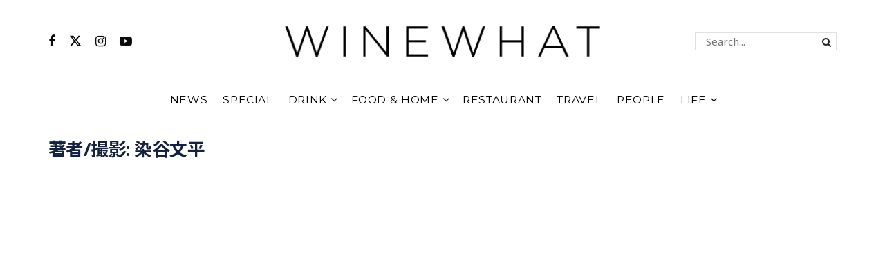

--- FILE ---
content_type: text/html; charset=UTF-8
request_url: https://wine-what.jp/copyright/bunpeisomeya-photographer/
body_size: 17011
content:
<!doctype html>
<!--[if lt IE 7]> <html class="no-js lt-ie9 lt-ie8 lt-ie7" dir="ltr" lang="ja" prefix="og: https://ogp.me/ns#"> <![endif]-->
<!--[if IE 7]>    <html class="no-js lt-ie9 lt-ie8" dir="ltr" lang="ja" prefix="og: https://ogp.me/ns#"> <![endif]-->
<!--[if IE 8]>    <html class="no-js lt-ie9" dir="ltr" lang="ja" prefix="og: https://ogp.me/ns#"> <![endif]-->
<!--[if IE 9]>    <html class="no-js lt-ie10" dir="ltr" lang="ja" prefix="og: https://ogp.me/ns#"> <![endif]-->
<!--[if gt IE 8]><!--> <html class="no-js" dir="ltr" lang="ja" prefix="og: https://ogp.me/ns#"> <!--<![endif]-->
<head>
    <meta http-equiv="Content-Type" content="text/html; charset=UTF-8" />
    <meta name='viewport' content='width=device-width, initial-scale=1, user-scalable=yes' />
    <link rel="profile" href="http://gmpg.org/xfn/11" />
    <link rel="pingback" href="https://wine-what.jp/xmlrpc.php" />
    <title>染谷文平 - WINE WHAT｜ワイン ワット</title>

		<!-- All in One SEO 4.9.2 - aioseo.com -->
	<meta name="robots" content="max-image-preview:large" />
	<link rel="canonical" href="https://wine-what.jp/copyright/bunpeisomeya-photographer/" />
	<meta name="generator" content="All in One SEO (AIOSEO) 4.9.2" />
		<script type="application/ld+json" class="aioseo-schema">
			{"@context":"https:\/\/schema.org","@graph":[{"@type":"BreadcrumbList","@id":"https:\/\/wine-what.jp\/copyright\/bunpeisomeya-photographer\/#breadcrumblist","itemListElement":[{"@type":"ListItem","@id":"https:\/\/wine-what.jp#listItem","position":1,"name":"Home","item":"https:\/\/wine-what.jp","nextItem":{"@type":"ListItem","@id":"https:\/\/wine-what.jp\/copyright\/photographer\/#listItem","name":"\u64ae\u5f71"}},{"@type":"ListItem","@id":"https:\/\/wine-what.jp\/copyright\/photographer\/#listItem","position":2,"name":"\u64ae\u5f71","item":"https:\/\/wine-what.jp\/copyright\/photographer\/","nextItem":{"@type":"ListItem","@id":"https:\/\/wine-what.jp\/copyright\/bunpeisomeya-photographer\/#listItem","name":"\u67d3\u8c37\u6587\u5e73"},"previousItem":{"@type":"ListItem","@id":"https:\/\/wine-what.jp#listItem","name":"Home"}},{"@type":"ListItem","@id":"https:\/\/wine-what.jp\/copyright\/bunpeisomeya-photographer\/#listItem","position":3,"name":"\u67d3\u8c37\u6587\u5e73","previousItem":{"@type":"ListItem","@id":"https:\/\/wine-what.jp\/copyright\/photographer\/#listItem","name":"\u64ae\u5f71"}}]},{"@type":"CollectionPage","@id":"https:\/\/wine-what.jp\/copyright\/bunpeisomeya-photographer\/#collectionpage","url":"https:\/\/wine-what.jp\/copyright\/bunpeisomeya-photographer\/","name":"\u67d3\u8c37\u6587\u5e73 - WINE WHAT\uff5c\u30ef\u30a4\u30f3 \u30ef\u30c3\u30c8","inLanguage":"ja","isPartOf":{"@id":"https:\/\/wine-what.jp\/#website"},"breadcrumb":{"@id":"https:\/\/wine-what.jp\/copyright\/bunpeisomeya-photographer\/#breadcrumblist"}},{"@type":"Organization","@id":"https:\/\/wine-what.jp\/#organization","name":"WINE WHAT\uff5c\u30ef\u30a4\u30f3 \u30ef\u30c3\u30c8","description":"WINE WHAT\uff08\u30ef\u30a4\u30f3 \u30ef\u30c3\u30c8\uff09\u306f\u30d5\u30a1\u30c3\u30b7\u30e7\u30f3\u3092\u697d\u3057\u3080\u3088\u3046\u306b\u30ef\u30a4\u30f3\u3092\u98f2\u3080\u30e9\u30a4\u30d5\u30b9\u30bf\u30a4\u30eb\u30e1\u30c7\u30a3\u30a2\u3067\u3059\u3002","url":"https:\/\/wine-what.jp\/"},{"@type":"WebSite","@id":"https:\/\/wine-what.jp\/#website","url":"https:\/\/wine-what.jp\/","name":"WINE WHAT\uff5c\u30ef\u30a4\u30f3 \u30ef\u30c3\u30c8","description":"WINE WHAT\uff08\u30ef\u30a4\u30f3 \u30ef\u30c3\u30c8\uff09\u306f\u30d5\u30a1\u30c3\u30b7\u30e7\u30f3\u3092\u697d\u3057\u3080\u3088\u3046\u306b\u30ef\u30a4\u30f3\u3092\u98f2\u3080\u30e9\u30a4\u30d5\u30b9\u30bf\u30a4\u30eb\u30e1\u30c7\u30a3\u30a2\u3067\u3059\u3002","inLanguage":"ja","publisher":{"@id":"https:\/\/wine-what.jp\/#organization"}}]}
		</script>
		<!-- All in One SEO -->

<meta property="og:type" content="website">
<meta property="og:title" content="ルーシヨン・ワインの基礎">
<meta property="og:site_name" content="WINE WHAT｜ワイン ワット">
<meta property="og:description" content="ルーシヨン・ワインはラングドックのサブリ">
<meta property="og:url" content="https://wine-what.jp/copyright/bunpeisomeya-photographer">
<meta property="og:image" content="https://wine-what.jp/wp-content/uploads/2017/07/19842-eyecatch.jpg">
<meta property="og:image:height" content="580">
<meta property="og:image:width" content="900">
<meta name="twitter:card" content="summary">
<meta name="twitter:url" content="https://wine-what.jp/copyright/bunpeisomeya-photographer">
<meta name="twitter:title" content="ルーシヨン・ワインの基礎">
<meta name="twitter:description" content="ルーシヨン・ワインはラングドックのサブリ">
<meta name="twitter:image" content="https://wine-what.jp/wp-content/uploads/2017/07/19842-eyecatch.jpg">
<meta name="twitter:image:width" content="900">
<meta name="twitter:image:height" content="580">
<meta name="twitter:site" content="https://twitter.com/WINEWHAT">
			<script type="text/javascript">
			  var jnews_ajax_url = '/?ajax-request=jnews'
			</script>
			<script type="text/javascript">;window.jnews=window.jnews||{},window.jnews.library=window.jnews.library||{},window.jnews.library=function(){"use strict";var e=this;e.win=window,e.doc=document,e.noop=function(){},e.globalBody=e.doc.getElementsByTagName("body")[0],e.globalBody=e.globalBody?e.globalBody:e.doc,e.win.jnewsDataStorage=e.win.jnewsDataStorage||{_storage:new WeakMap,put:function(e,t,n){this._storage.has(e)||this._storage.set(e,new Map),this._storage.get(e).set(t,n)},get:function(e,t){return this._storage.get(e).get(t)},has:function(e,t){return this._storage.has(e)&&this._storage.get(e).has(t)},remove:function(e,t){var n=this._storage.get(e).delete(t);return 0===!this._storage.get(e).size&&this._storage.delete(e),n}},e.windowWidth=function(){return e.win.innerWidth||e.docEl.clientWidth||e.globalBody.clientWidth},e.windowHeight=function(){return e.win.innerHeight||e.docEl.clientHeight||e.globalBody.clientHeight},e.requestAnimationFrame=e.win.requestAnimationFrame||e.win.webkitRequestAnimationFrame||e.win.mozRequestAnimationFrame||e.win.msRequestAnimationFrame||window.oRequestAnimationFrame||function(e){return setTimeout(e,1e3/60)},e.cancelAnimationFrame=e.win.cancelAnimationFrame||e.win.webkitCancelAnimationFrame||e.win.webkitCancelRequestAnimationFrame||e.win.mozCancelAnimationFrame||e.win.msCancelRequestAnimationFrame||e.win.oCancelRequestAnimationFrame||function(e){clearTimeout(e)},e.classListSupport="classList"in document.createElement("_"),e.hasClass=e.classListSupport?function(e,t){return e.classList.contains(t)}:function(e,t){return e.className.indexOf(t)>=0},e.addClass=e.classListSupport?function(t,n){e.hasClass(t,n)||t.classList.add(n)}:function(t,n){e.hasClass(t,n)||(t.className+=" "+n)},e.removeClass=e.classListSupport?function(t,n){e.hasClass(t,n)&&t.classList.remove(n)}:function(t,n){e.hasClass(t,n)&&(t.className=t.className.replace(n,""))},e.objKeys=function(e){var t=[];for(var n in e)Object.prototype.hasOwnProperty.call(e,n)&&t.push(n);return t},e.isObjectSame=function(e,t){var n=!0;return JSON.stringify(e)!==JSON.stringify(t)&&(n=!1),n},e.extend=function(){for(var e,t,n,o=arguments[0]||{},i=1,a=arguments.length;i<a;i++)if(null!==(e=arguments[i]))for(t in e)o!==(n=e[t])&&void 0!==n&&(o[t]=n);return o},e.dataStorage=e.win.jnewsDataStorage,e.isVisible=function(e){return 0!==e.offsetWidth&&0!==e.offsetHeight||e.getBoundingClientRect().length},e.getHeight=function(e){return e.offsetHeight||e.clientHeight||e.getBoundingClientRect().height},e.getWidth=function(e){return e.offsetWidth||e.clientWidth||e.getBoundingClientRect().width},e.supportsPassive=!1;try{var t=Object.defineProperty({},"passive",{get:function(){e.supportsPassive=!0}});"createEvent"in e.doc?e.win.addEventListener("test",null,t):"fireEvent"in e.doc&&e.win.attachEvent("test",null)}catch(e){}e.passiveOption=!!e.supportsPassive&&{passive:!0},e.setStorage=function(e,t){e="jnews-"+e;var n={expired:Math.floor(((new Date).getTime()+432e5)/1e3)};t=Object.assign(n,t);localStorage.setItem(e,JSON.stringify(t))},e.getStorage=function(e){e="jnews-"+e;var t=localStorage.getItem(e);return null!==t&&0<t.length?JSON.parse(localStorage.getItem(e)):{}},e.expiredStorage=function(){var t,n="jnews-";for(var o in localStorage)o.indexOf(n)>-1&&"undefined"!==(t=e.getStorage(o.replace(n,""))).expired&&t.expired<Math.floor((new Date).getTime()/1e3)&&localStorage.removeItem(o)},e.addEvents=function(t,n,o){for(var i in n){var a=["touchstart","touchmove"].indexOf(i)>=0&&!o&&e.passiveOption;"createEvent"in e.doc?t.addEventListener(i,n[i],a):"fireEvent"in e.doc&&t.attachEvent("on"+i,n[i])}},e.removeEvents=function(t,n){for(var o in n)"createEvent"in e.doc?t.removeEventListener(o,n[o]):"fireEvent"in e.doc&&t.detachEvent("on"+o,n[o])},e.triggerEvents=function(t,n,o){var i;o=o||{detail:null};return"createEvent"in e.doc?(!(i=e.doc.createEvent("CustomEvent")||new CustomEvent(n)).initCustomEvent||i.initCustomEvent(n,!0,!1,o),void t.dispatchEvent(i)):"fireEvent"in e.doc?((i=e.doc.createEventObject()).eventType=n,void t.fireEvent("on"+i.eventType,i)):void 0},e.getParents=function(t,n){void 0===n&&(n=e.doc);for(var o=[],i=t.parentNode,a=!1;!a;)if(i){var r=i;r.querySelectorAll(n).length?a=!0:(o.push(r),i=r.parentNode)}else o=[],a=!0;return o},e.forEach=function(e,t,n){for(var o=0,i=e.length;o<i;o++)t.call(n,e[o],o)},e.getText=function(e){return e.innerText||e.textContent},e.setText=function(e,t){var n="object"==typeof t?t.innerText||t.textContent:t;e.innerText&&(e.innerText=n),e.textContent&&(e.textContent=n)},e.httpBuildQuery=function(t){return e.objKeys(t).reduce(function t(n){var o=arguments.length>1&&void 0!==arguments[1]?arguments[1]:null;return function(i,a){var r=n[a];a=encodeURIComponent(a);var s=o?"".concat(o,"[").concat(a,"]"):a;return null==r||"function"==typeof r?(i.push("".concat(s,"=")),i):["number","boolean","string"].includes(typeof r)?(i.push("".concat(s,"=").concat(encodeURIComponent(r))),i):(i.push(e.objKeys(r).reduce(t(r,s),[]).join("&")),i)}}(t),[]).join("&")},e.get=function(t,n,o,i){return o="function"==typeof o?o:e.noop,e.ajax("GET",t,n,o,i)},e.post=function(t,n,o,i){return o="function"==typeof o?o:e.noop,e.ajax("POST",t,n,o,i)},e.ajax=function(t,n,o,i,a){var r=new XMLHttpRequest,s=n,c=e.httpBuildQuery(o);if(t=-1!=["GET","POST"].indexOf(t)?t:"GET",r.open(t,s+("GET"==t?"?"+c:""),!0),"POST"==t&&r.setRequestHeader("Content-type","application/x-www-form-urlencoded"),r.setRequestHeader("X-Requested-With","XMLHttpRequest"),r.onreadystatechange=function(){4===r.readyState&&200<=r.status&&300>r.status&&"function"==typeof i&&i.call(void 0,r.response)},void 0!==a&&!a){return{xhr:r,send:function(){r.send("POST"==t?c:null)}}}return r.send("POST"==t?c:null),{xhr:r}},e.scrollTo=function(t,n,o){function i(e,t,n){this.start=this.position(),this.change=e-this.start,this.currentTime=0,this.increment=20,this.duration=void 0===n?500:n,this.callback=t,this.finish=!1,this.animateScroll()}return Math.easeInOutQuad=function(e,t,n,o){return(e/=o/2)<1?n/2*e*e+t:-n/2*(--e*(e-2)-1)+t},i.prototype.stop=function(){this.finish=!0},i.prototype.move=function(t){e.doc.documentElement.scrollTop=t,e.globalBody.parentNode.scrollTop=t,e.globalBody.scrollTop=t},i.prototype.position=function(){return e.doc.documentElement.scrollTop||e.globalBody.parentNode.scrollTop||e.globalBody.scrollTop},i.prototype.animateScroll=function(){this.currentTime+=this.increment;var t=Math.easeInOutQuad(this.currentTime,this.start,this.change,this.duration);this.move(t),this.currentTime<this.duration&&!this.finish?e.requestAnimationFrame.call(e.win,this.animateScroll.bind(this)):this.callback&&"function"==typeof this.callback&&this.callback()},new i(t,n,o)},e.unwrap=function(t){var n,o=t;e.forEach(t,(function(e,t){n?n+=e:n=e})),o.replaceWith(n)},e.performance={start:function(e){performance.mark(e+"Start")},stop:function(e){performance.mark(e+"End"),performance.measure(e,e+"Start",e+"End")}},e.fps=function(){var t=0,n=0,o=0;!function(){var i=t=0,a=0,r=0,s=document.getElementById("fpsTable"),c=function(t){void 0===document.getElementsByTagName("body")[0]?e.requestAnimationFrame.call(e.win,(function(){c(t)})):document.getElementsByTagName("body")[0].appendChild(t)};null===s&&((s=document.createElement("div")).style.position="fixed",s.style.top="120px",s.style.left="10px",s.style.width="100px",s.style.height="20px",s.style.border="1px solid black",s.style.fontSize="11px",s.style.zIndex="100000",s.style.backgroundColor="white",s.id="fpsTable",c(s));var l=function(){o++,n=Date.now(),(a=(o/(r=(n-t)/1e3)).toPrecision(2))!=i&&(i=a,s.innerHTML=i+"fps"),1<r&&(t=n,o=0),e.requestAnimationFrame.call(e.win,l)};l()}()},e.instr=function(e,t){for(var n=0;n<t.length;n++)if(-1!==e.toLowerCase().indexOf(t[n].toLowerCase()))return!0},e.winLoad=function(t,n){function o(o){if("complete"===e.doc.readyState||"interactive"===e.doc.readyState)return!o||n?setTimeout(t,n||1):t(o),1}o()||e.addEvents(e.win,{load:o})},e.docReady=function(t,n){function o(o){if("complete"===e.doc.readyState||"interactive"===e.doc.readyState)return!o||n?setTimeout(t,n||1):t(o),1}o()||e.addEvents(e.doc,{DOMContentLoaded:o})},e.fireOnce=function(){e.docReady((function(){e.assets=e.assets||[],e.assets.length&&(e.boot(),e.load_assets())}),50)},e.boot=function(){e.length&&e.doc.querySelectorAll("style[media]").forEach((function(e){"not all"==e.getAttribute("media")&&e.removeAttribute("media")}))},e.create_js=function(t,n){var o=e.doc.createElement("script");switch(o.setAttribute("src",t),n){case"defer":o.setAttribute("defer",!0);break;case"async":o.setAttribute("async",!0);break;case"deferasync":o.setAttribute("defer",!0),o.setAttribute("async",!0)}e.globalBody.appendChild(o)},e.load_assets=function(){"object"==typeof e.assets&&e.forEach(e.assets.slice(0),(function(t,n){var o="";t.defer&&(o+="defer"),t.async&&(o+="async"),e.create_js(t.url,o);var i=e.assets.indexOf(t);i>-1&&e.assets.splice(i,1)})),e.assets=jnewsoption.au_scripts=window.jnewsads=[]},e.setCookie=function(e,t,n){var o="";if(n){var i=new Date;i.setTime(i.getTime()+24*n*60*60*1e3),o="; expires="+i.toUTCString()}document.cookie=e+"="+(t||"")+o+"; path=/"},e.getCookie=function(e){for(var t=e+"=",n=document.cookie.split(";"),o=0;o<n.length;o++){for(var i=n[o];" "==i.charAt(0);)i=i.substring(1,i.length);if(0==i.indexOf(t))return i.substring(t.length,i.length)}return null},e.eraseCookie=function(e){document.cookie=e+"=; Path=/; Expires=Thu, 01 Jan 1970 00:00:01 GMT;"},e.docReady((function(){e.globalBody=e.globalBody==e.doc?e.doc.getElementsByTagName("body")[0]:e.globalBody,e.globalBody=e.globalBody?e.globalBody:e.doc})),e.winLoad((function(){e.winLoad((function(){var t=!1;if(void 0!==window.jnewsadmin)if(void 0!==window.file_version_checker){var n=e.objKeys(window.file_version_checker);n.length?n.forEach((function(e){t||"10.0.4"===window.file_version_checker[e]||(t=!0)})):t=!0}else t=!0;t&&(window.jnewsHelper.getMessage(),window.jnewsHelper.getNotice())}),2500)}))},window.jnews.library=new window.jnews.library;</script><link rel='dns-prefetch' href='//static.addtoany.com' />
<link rel='dns-prefetch' href='//www.googletagmanager.com' />
<link rel="alternate" type="application/rss+xml" title="WINE WHAT｜ワイン ワット &raquo; フィード" href="https://wine-what.jp/feed/" />
<link rel="alternate" type="application/rss+xml" title="WINE WHAT｜ワイン ワット &raquo; コメントフィード" href="https://wine-what.jp/comments/feed/" />
<script id="wpp-js" src="https://wine-what.jp/wp-content/plugins/wordpress-popular-posts/assets/js/wpp.min.js?ver=7.2.0" data-sampling="0" data-sampling-rate="100" data-api-url="https://wine-what.jp/wp-json/wordpress-popular-posts" data-post-id="0" data-token="62fa3b0c5d" data-lang="0" data-debug="0" type="text/javascript"></script>
<link rel="alternate" type="application/rss+xml" title="WINE WHAT｜ワイン ワット &raquo; 染谷文平 著者/撮影 のフィード" href="https://wine-what.jp/copyright/bunpeisomeya-photographer/feed/" />
<script type="text/javascript">
window._wpemojiSettings = {"baseUrl":"https:\/\/s.w.org\/images\/core\/emoji\/14.0.0\/72x72\/","ext":".png","svgUrl":"https:\/\/s.w.org\/images\/core\/emoji\/14.0.0\/svg\/","svgExt":".svg","source":{"concatemoji":"https:\/\/wine-what.jp\/wp-includes\/js\/wp-emoji-release.min.js?ver=6.3.7"}};
/*! This file is auto-generated */
!function(i,n){var o,s,e;function c(e){try{var t={supportTests:e,timestamp:(new Date).valueOf()};sessionStorage.setItem(o,JSON.stringify(t))}catch(e){}}function p(e,t,n){e.clearRect(0,0,e.canvas.width,e.canvas.height),e.fillText(t,0,0);var t=new Uint32Array(e.getImageData(0,0,e.canvas.width,e.canvas.height).data),r=(e.clearRect(0,0,e.canvas.width,e.canvas.height),e.fillText(n,0,0),new Uint32Array(e.getImageData(0,0,e.canvas.width,e.canvas.height).data));return t.every(function(e,t){return e===r[t]})}function u(e,t,n){switch(t){case"flag":return n(e,"\ud83c\udff3\ufe0f\u200d\u26a7\ufe0f","\ud83c\udff3\ufe0f\u200b\u26a7\ufe0f")?!1:!n(e,"\ud83c\uddfa\ud83c\uddf3","\ud83c\uddfa\u200b\ud83c\uddf3")&&!n(e,"\ud83c\udff4\udb40\udc67\udb40\udc62\udb40\udc65\udb40\udc6e\udb40\udc67\udb40\udc7f","\ud83c\udff4\u200b\udb40\udc67\u200b\udb40\udc62\u200b\udb40\udc65\u200b\udb40\udc6e\u200b\udb40\udc67\u200b\udb40\udc7f");case"emoji":return!n(e,"\ud83e\udef1\ud83c\udffb\u200d\ud83e\udef2\ud83c\udfff","\ud83e\udef1\ud83c\udffb\u200b\ud83e\udef2\ud83c\udfff")}return!1}function f(e,t,n){var r="undefined"!=typeof WorkerGlobalScope&&self instanceof WorkerGlobalScope?new OffscreenCanvas(300,150):i.createElement("canvas"),a=r.getContext("2d",{willReadFrequently:!0}),o=(a.textBaseline="top",a.font="600 32px Arial",{});return e.forEach(function(e){o[e]=t(a,e,n)}),o}function t(e){var t=i.createElement("script");t.src=e,t.defer=!0,i.head.appendChild(t)}"undefined"!=typeof Promise&&(o="wpEmojiSettingsSupports",s=["flag","emoji"],n.supports={everything:!0,everythingExceptFlag:!0},e=new Promise(function(e){i.addEventListener("DOMContentLoaded",e,{once:!0})}),new Promise(function(t){var n=function(){try{var e=JSON.parse(sessionStorage.getItem(o));if("object"==typeof e&&"number"==typeof e.timestamp&&(new Date).valueOf()<e.timestamp+604800&&"object"==typeof e.supportTests)return e.supportTests}catch(e){}return null}();if(!n){if("undefined"!=typeof Worker&&"undefined"!=typeof OffscreenCanvas&&"undefined"!=typeof URL&&URL.createObjectURL&&"undefined"!=typeof Blob)try{var e="postMessage("+f.toString()+"("+[JSON.stringify(s),u.toString(),p.toString()].join(",")+"));",r=new Blob([e],{type:"text/javascript"}),a=new Worker(URL.createObjectURL(r),{name:"wpTestEmojiSupports"});return void(a.onmessage=function(e){c(n=e.data),a.terminate(),t(n)})}catch(e){}c(n=f(s,u,p))}t(n)}).then(function(e){for(var t in e)n.supports[t]=e[t],n.supports.everything=n.supports.everything&&n.supports[t],"flag"!==t&&(n.supports.everythingExceptFlag=n.supports.everythingExceptFlag&&n.supports[t]);n.supports.everythingExceptFlag=n.supports.everythingExceptFlag&&!n.supports.flag,n.DOMReady=!1,n.readyCallback=function(){n.DOMReady=!0}}).then(function(){return e}).then(function(){var e;n.supports.everything||(n.readyCallback(),(e=n.source||{}).concatemoji?t(e.concatemoji):e.wpemoji&&e.twemoji&&(t(e.twemoji),t(e.wpemoji)))}))}((window,document),window._wpemojiSettings);
</script>
<style type="text/css">
img.wp-smiley,
img.emoji {
	display: inline !important;
	border: none !important;
	box-shadow: none !important;
	height: 1em !important;
	width: 1em !important;
	margin: 0 0.07em !important;
	vertical-align: -0.1em !important;
	background: none !important;
	padding: 0 !important;
}
</style>
	<link rel='stylesheet' id='wp-block-library-css' href='https://wine-what.jp/wp-includes/css/dist/block-library/style.min.css?ver=6.3.7' type='text/css' media='all' />
<link rel='stylesheet' id='aioseo/css/src/vue/standalone/blocks/table-of-contents/global.scss-css' href='https://wine-what.jp/wp-content/plugins/all-in-one-seo-pack/dist/Lite/assets/css/table-of-contents/global.e90f6d47.css?ver=4.9.2' type='text/css' media='all' />
<style id='classic-theme-styles-inline-css' type='text/css'>
/*! This file is auto-generated */
.wp-block-button__link{color:#fff;background-color:#32373c;border-radius:9999px;box-shadow:none;text-decoration:none;padding:calc(.667em + 2px) calc(1.333em + 2px);font-size:1.125em}.wp-block-file__button{background:#32373c;color:#fff;text-decoration:none}
</style>
<style id='global-styles-inline-css' type='text/css'>
body{--wp--preset--color--black: #000000;--wp--preset--color--cyan-bluish-gray: #abb8c3;--wp--preset--color--white: #ffffff;--wp--preset--color--pale-pink: #f78da7;--wp--preset--color--vivid-red: #cf2e2e;--wp--preset--color--luminous-vivid-orange: #ff6900;--wp--preset--color--luminous-vivid-amber: #fcb900;--wp--preset--color--light-green-cyan: #7bdcb5;--wp--preset--color--vivid-green-cyan: #00d084;--wp--preset--color--pale-cyan-blue: #8ed1fc;--wp--preset--color--vivid-cyan-blue: #0693e3;--wp--preset--color--vivid-purple: #9b51e0;--wp--preset--gradient--vivid-cyan-blue-to-vivid-purple: linear-gradient(135deg,rgba(6,147,227,1) 0%,rgb(155,81,224) 100%);--wp--preset--gradient--light-green-cyan-to-vivid-green-cyan: linear-gradient(135deg,rgb(122,220,180) 0%,rgb(0,208,130) 100%);--wp--preset--gradient--luminous-vivid-amber-to-luminous-vivid-orange: linear-gradient(135deg,rgba(252,185,0,1) 0%,rgba(255,105,0,1) 100%);--wp--preset--gradient--luminous-vivid-orange-to-vivid-red: linear-gradient(135deg,rgba(255,105,0,1) 0%,rgb(207,46,46) 100%);--wp--preset--gradient--very-light-gray-to-cyan-bluish-gray: linear-gradient(135deg,rgb(238,238,238) 0%,rgb(169,184,195) 100%);--wp--preset--gradient--cool-to-warm-spectrum: linear-gradient(135deg,rgb(74,234,220) 0%,rgb(151,120,209) 20%,rgb(207,42,186) 40%,rgb(238,44,130) 60%,rgb(251,105,98) 80%,rgb(254,248,76) 100%);--wp--preset--gradient--blush-light-purple: linear-gradient(135deg,rgb(255,206,236) 0%,rgb(152,150,240) 100%);--wp--preset--gradient--blush-bordeaux: linear-gradient(135deg,rgb(254,205,165) 0%,rgb(254,45,45) 50%,rgb(107,0,62) 100%);--wp--preset--gradient--luminous-dusk: linear-gradient(135deg,rgb(255,203,112) 0%,rgb(199,81,192) 50%,rgb(65,88,208) 100%);--wp--preset--gradient--pale-ocean: linear-gradient(135deg,rgb(255,245,203) 0%,rgb(182,227,212) 50%,rgb(51,167,181) 100%);--wp--preset--gradient--electric-grass: linear-gradient(135deg,rgb(202,248,128) 0%,rgb(113,206,126) 100%);--wp--preset--gradient--midnight: linear-gradient(135deg,rgb(2,3,129) 0%,rgb(40,116,252) 100%);--wp--preset--font-size--small: 13px;--wp--preset--font-size--medium: 20px;--wp--preset--font-size--large: 36px;--wp--preset--font-size--x-large: 42px;--wp--preset--spacing--20: 0.44rem;--wp--preset--spacing--30: 0.67rem;--wp--preset--spacing--40: 1rem;--wp--preset--spacing--50: 1.5rem;--wp--preset--spacing--60: 2.25rem;--wp--preset--spacing--70: 3.38rem;--wp--preset--spacing--80: 5.06rem;--wp--preset--shadow--natural: 6px 6px 9px rgba(0, 0, 0, 0.2);--wp--preset--shadow--deep: 12px 12px 50px rgba(0, 0, 0, 0.4);--wp--preset--shadow--sharp: 6px 6px 0px rgba(0, 0, 0, 0.2);--wp--preset--shadow--outlined: 6px 6px 0px -3px rgba(255, 255, 255, 1), 6px 6px rgba(0, 0, 0, 1);--wp--preset--shadow--crisp: 6px 6px 0px rgba(0, 0, 0, 1);}:where(.is-layout-flex){gap: 0.5em;}:where(.is-layout-grid){gap: 0.5em;}body .is-layout-flow > .alignleft{float: left;margin-inline-start: 0;margin-inline-end: 2em;}body .is-layout-flow > .alignright{float: right;margin-inline-start: 2em;margin-inline-end: 0;}body .is-layout-flow > .aligncenter{margin-left: auto !important;margin-right: auto !important;}body .is-layout-constrained > .alignleft{float: left;margin-inline-start: 0;margin-inline-end: 2em;}body .is-layout-constrained > .alignright{float: right;margin-inline-start: 2em;margin-inline-end: 0;}body .is-layout-constrained > .aligncenter{margin-left: auto !important;margin-right: auto !important;}body .is-layout-constrained > :where(:not(.alignleft):not(.alignright):not(.alignfull)){max-width: var(--wp--style--global--content-size);margin-left: auto !important;margin-right: auto !important;}body .is-layout-constrained > .alignwide{max-width: var(--wp--style--global--wide-size);}body .is-layout-flex{display: flex;}body .is-layout-flex{flex-wrap: wrap;align-items: center;}body .is-layout-flex > *{margin: 0;}body .is-layout-grid{display: grid;}body .is-layout-grid > *{margin: 0;}:where(.wp-block-columns.is-layout-flex){gap: 2em;}:where(.wp-block-columns.is-layout-grid){gap: 2em;}:where(.wp-block-post-template.is-layout-flex){gap: 1.25em;}:where(.wp-block-post-template.is-layout-grid){gap: 1.25em;}.has-black-color{color: var(--wp--preset--color--black) !important;}.has-cyan-bluish-gray-color{color: var(--wp--preset--color--cyan-bluish-gray) !important;}.has-white-color{color: var(--wp--preset--color--white) !important;}.has-pale-pink-color{color: var(--wp--preset--color--pale-pink) !important;}.has-vivid-red-color{color: var(--wp--preset--color--vivid-red) !important;}.has-luminous-vivid-orange-color{color: var(--wp--preset--color--luminous-vivid-orange) !important;}.has-luminous-vivid-amber-color{color: var(--wp--preset--color--luminous-vivid-amber) !important;}.has-light-green-cyan-color{color: var(--wp--preset--color--light-green-cyan) !important;}.has-vivid-green-cyan-color{color: var(--wp--preset--color--vivid-green-cyan) !important;}.has-pale-cyan-blue-color{color: var(--wp--preset--color--pale-cyan-blue) !important;}.has-vivid-cyan-blue-color{color: var(--wp--preset--color--vivid-cyan-blue) !important;}.has-vivid-purple-color{color: var(--wp--preset--color--vivid-purple) !important;}.has-black-background-color{background-color: var(--wp--preset--color--black) !important;}.has-cyan-bluish-gray-background-color{background-color: var(--wp--preset--color--cyan-bluish-gray) !important;}.has-white-background-color{background-color: var(--wp--preset--color--white) !important;}.has-pale-pink-background-color{background-color: var(--wp--preset--color--pale-pink) !important;}.has-vivid-red-background-color{background-color: var(--wp--preset--color--vivid-red) !important;}.has-luminous-vivid-orange-background-color{background-color: var(--wp--preset--color--luminous-vivid-orange) !important;}.has-luminous-vivid-amber-background-color{background-color: var(--wp--preset--color--luminous-vivid-amber) !important;}.has-light-green-cyan-background-color{background-color: var(--wp--preset--color--light-green-cyan) !important;}.has-vivid-green-cyan-background-color{background-color: var(--wp--preset--color--vivid-green-cyan) !important;}.has-pale-cyan-blue-background-color{background-color: var(--wp--preset--color--pale-cyan-blue) !important;}.has-vivid-cyan-blue-background-color{background-color: var(--wp--preset--color--vivid-cyan-blue) !important;}.has-vivid-purple-background-color{background-color: var(--wp--preset--color--vivid-purple) !important;}.has-black-border-color{border-color: var(--wp--preset--color--black) !important;}.has-cyan-bluish-gray-border-color{border-color: var(--wp--preset--color--cyan-bluish-gray) !important;}.has-white-border-color{border-color: var(--wp--preset--color--white) !important;}.has-pale-pink-border-color{border-color: var(--wp--preset--color--pale-pink) !important;}.has-vivid-red-border-color{border-color: var(--wp--preset--color--vivid-red) !important;}.has-luminous-vivid-orange-border-color{border-color: var(--wp--preset--color--luminous-vivid-orange) !important;}.has-luminous-vivid-amber-border-color{border-color: var(--wp--preset--color--luminous-vivid-amber) !important;}.has-light-green-cyan-border-color{border-color: var(--wp--preset--color--light-green-cyan) !important;}.has-vivid-green-cyan-border-color{border-color: var(--wp--preset--color--vivid-green-cyan) !important;}.has-pale-cyan-blue-border-color{border-color: var(--wp--preset--color--pale-cyan-blue) !important;}.has-vivid-cyan-blue-border-color{border-color: var(--wp--preset--color--vivid-cyan-blue) !important;}.has-vivid-purple-border-color{border-color: var(--wp--preset--color--vivid-purple) !important;}.has-vivid-cyan-blue-to-vivid-purple-gradient-background{background: var(--wp--preset--gradient--vivid-cyan-blue-to-vivid-purple) !important;}.has-light-green-cyan-to-vivid-green-cyan-gradient-background{background: var(--wp--preset--gradient--light-green-cyan-to-vivid-green-cyan) !important;}.has-luminous-vivid-amber-to-luminous-vivid-orange-gradient-background{background: var(--wp--preset--gradient--luminous-vivid-amber-to-luminous-vivid-orange) !important;}.has-luminous-vivid-orange-to-vivid-red-gradient-background{background: var(--wp--preset--gradient--luminous-vivid-orange-to-vivid-red) !important;}.has-very-light-gray-to-cyan-bluish-gray-gradient-background{background: var(--wp--preset--gradient--very-light-gray-to-cyan-bluish-gray) !important;}.has-cool-to-warm-spectrum-gradient-background{background: var(--wp--preset--gradient--cool-to-warm-spectrum) !important;}.has-blush-light-purple-gradient-background{background: var(--wp--preset--gradient--blush-light-purple) !important;}.has-blush-bordeaux-gradient-background{background: var(--wp--preset--gradient--blush-bordeaux) !important;}.has-luminous-dusk-gradient-background{background: var(--wp--preset--gradient--luminous-dusk) !important;}.has-pale-ocean-gradient-background{background: var(--wp--preset--gradient--pale-ocean) !important;}.has-electric-grass-gradient-background{background: var(--wp--preset--gradient--electric-grass) !important;}.has-midnight-gradient-background{background: var(--wp--preset--gradient--midnight) !important;}.has-small-font-size{font-size: var(--wp--preset--font-size--small) !important;}.has-medium-font-size{font-size: var(--wp--preset--font-size--medium) !important;}.has-large-font-size{font-size: var(--wp--preset--font-size--large) !important;}.has-x-large-font-size{font-size: var(--wp--preset--font-size--x-large) !important;}
.wp-block-navigation a:where(:not(.wp-element-button)){color: inherit;}
:where(.wp-block-post-template.is-layout-flex){gap: 1.25em;}:where(.wp-block-post-template.is-layout-grid){gap: 1.25em;}
:where(.wp-block-columns.is-layout-flex){gap: 2em;}:where(.wp-block-columns.is-layout-grid){gap: 2em;}
.wp-block-pullquote{font-size: 1.5em;line-height: 1.6;}
</style>
<link rel='stylesheet' id='contact-form-7-css' href='https://wine-what.jp/wp-content/plugins/contact-form-7/includes/css/styles.css?ver=5.9.8' type='text/css' media='all' />
<link rel='stylesheet' id='contact-form-7-confirm-css' href='https://wine-what.jp/wp-content/plugins/contact-form-7-add-confirm/includes/css/styles.css?ver=5.1' type='text/css' media='all' />
<link rel='stylesheet' id='wordpress-popular-posts-css-css' href='https://wine-what.jp/wp-content/plugins/wordpress-popular-posts/assets/css/wpp.css?ver=7.2.0' type='text/css' media='all' />
<link rel='stylesheet' id='jnews-parent-style-css' href='https://wine-what.jp/wp-content/themes/jnews/style.css?ver=6.3.7' type='text/css' media='all' />
<link rel='stylesheet' id='js_composer_front-css' href='https://wine-what.jp/wp-content/plugins/js_composer/assets/css/js_composer.min.css?ver=8.1' type='text/css' media='all' />
<link rel='stylesheet' id='vk-font-awesome-css' href='https://wine-what.jp/wp-content/plugins/vk-post-author-display/vendor/vektor-inc/font-awesome-versions/src/versions/6/css/all.min.css?ver=6.4.2' type='text/css' media='all' />
<link rel='stylesheet' id='addtoany-css' href='https://wine-what.jp/wp-content/plugins/add-to-any/addtoany.min.css?ver=1.16' type='text/css' media='all' />
<link rel='stylesheet' id='jnews-frontend-css' href='https://wine-what.jp/wp-content/themes/jnews/assets/dist/frontend.min.css?ver=1.0.0' type='text/css' media='all' />
<link rel='stylesheet' id='jnews-js-composer-css' href='https://wine-what.jp/wp-content/themes/jnews/assets/css/js-composer-frontend.css?ver=1.0.0' type='text/css' media='all' />
<link rel='stylesheet' id='jnews-style-css' href='https://wine-what.jp/wp-content/themes/winewhat/style.css?ver=1.0.0' type='text/css' media='all' />
<link rel='stylesheet' id='jnews-darkmode-css' href='https://wine-what.jp/wp-content/themes/jnews/assets/css/darkmode.css?ver=1.0.0' type='text/css' media='all' />
<link rel='stylesheet' id='jnews-scheme-css' href='https://wine-what.jp/wp-content/themes/jnews/data/import/watch/scheme.css?ver=1.0.0' type='text/css' media='all' />
<script id="addtoany-core-js-before" type="text/javascript">
window.a2a_config=window.a2a_config||{};a2a_config.callbacks=[];a2a_config.overlays=[];a2a_config.templates={};a2a_localize = {
	Share: "共有",
	Save: "ブックマーク",
	Subscribe: "購読",
	Email: "メール",
	Bookmark: "ブックマーク",
	ShowAll: "すべて表示する",
	ShowLess: "小さく表示する",
	FindServices: "サービスを探す",
	FindAnyServiceToAddTo: "追加するサービスを今すぐ探す",
	PoweredBy: "Powered by",
	ShareViaEmail: "メールでシェアする",
	SubscribeViaEmail: "メールで購読する",
	BookmarkInYourBrowser: "ブラウザにブックマーク",
	BookmarkInstructions: "このページをブックマークするには、 Ctrl+D または \u2318+D を押下。",
	AddToYourFavorites: "お気に入りに追加",
	SendFromWebOrProgram: "任意のメールアドレスまたはメールプログラムから送信",
	EmailProgram: "メールプログラム",
	More: "詳細&#8230;",
	ThanksForSharing: "共有ありがとうございます !",
	ThanksForFollowing: "フォローありがとうございます !"
};
</script>
<script type='text/javascript' defer src='https://static.addtoany.com/menu/page.js' id='addtoany-core-js'></script>
<script type='text/javascript' src='https://wine-what.jp/wp-includes/js/jquery/jquery.min.js?ver=3.7.0' id='jquery-core-js'></script>
<script type='text/javascript' src='https://wine-what.jp/wp-includes/js/jquery/jquery-migrate.min.js?ver=3.4.1' id='jquery-migrate-js'></script>
<script type='text/javascript' defer src='https://wine-what.jp/wp-content/plugins/add-to-any/addtoany.min.js?ver=1.1' id='addtoany-jquery-js'></script>
<script></script><link rel="https://api.w.org/" href="https://wine-what.jp/wp-json/" /><link rel="EditURI" type="application/rsd+xml" title="RSD" href="https://wine-what.jp/xmlrpc.php?rsd" />
<meta name="generator" content="WordPress 6.3.7" />
<meta name="generator" content="Site Kit by Google 1.144.0" /><!-- HFCM by 99 Robots - Snippet # 1: google adsense -->
<script data-ad-client="ca-pub-1768698974975152" async src="https://pagead2.googlesyndication.com/pagead/js/adsbygoogle.js"></script>
<!-- /end HFCM by 99 Robots -->
            <style id="wpp-loading-animation-styles">@-webkit-keyframes bgslide{from{background-position-x:0}to{background-position-x:-200%}}@keyframes bgslide{from{background-position-x:0}to{background-position-x:-200%}}.wpp-widget-block-placeholder,.wpp-shortcode-placeholder{margin:0 auto;width:60px;height:3px;background:#dd3737;background:linear-gradient(90deg,#dd3737 0%,#571313 10%,#dd3737 100%);background-size:200% auto;border-radius:3px;-webkit-animation:bgslide 1s infinite linear;animation:bgslide 1s infinite linear}</style>
            <meta name="generator" content="Powered by WPBakery Page Builder - drag and drop page builder for WordPress."/>
<script type='application/ld+json'>{"@context":"http:\/\/schema.org","@type":"Organization","@id":"https:\/\/wine-what.jp\/#organization","url":"https:\/\/wine-what.jp\/","name":"","logo":{"@type":"ImageObject","url":""},"sameAs":["https:\/\/www.facebook.com\/winewhat\/","https:\/\/twitter.com\/WINEWHAT","https:\/\/www.instagram.com\/wine_what\/","https:\/\/www.youtube.com\/channel\/UC_UnkVrMVGskDKLO5dUJtHA"]}</script>
<script type='application/ld+json'>{"@context":"http:\/\/schema.org","@type":"WebSite","@id":"https:\/\/wine-what.jp\/#website","url":"https:\/\/wine-what.jp\/","name":"","potentialAction":{"@type":"SearchAction","target":"https:\/\/wine-what.jp\/?s={search_term_string}","query-input":"required name=search_term_string"}}</script>
<link rel="icon" href="https://wine-what.jp/wp-content/uploads/2021/09/cropped-favicon-32x32.png" sizes="32x32" />
<link rel="icon" href="https://wine-what.jp/wp-content/uploads/2021/09/cropped-favicon-192x192.png" sizes="192x192" />
<link rel="apple-touch-icon" href="https://wine-what.jp/wp-content/uploads/2021/09/cropped-favicon-180x180.png" />
<meta name="msapplication-TileImage" content="https://wine-what.jp/wp-content/uploads/2021/09/cropped-favicon-270x270.png" />
<style id="jeg_dynamic_css" type="text/css" data-type="jeg_custom-css">body { --j-body-color : #221f20; --j-accent-color : #8e6e53; --j-alt-color : #8e6e53; --j-heading-color : #13223e; } body,.newsfeed_carousel.owl-carousel .owl-nav div,.jeg_filter_button,.owl-carousel .owl-nav div,.jeg_readmore,.jeg_hero_style_7 .jeg_post_meta a,.widget_calendar thead th,.widget_calendar tfoot a,.jeg_socialcounter a,.entry-header .jeg_meta_like a,.entry-header .jeg_meta_comment a,.entry-content tbody tr:hover,.entry-content th,.jeg_splitpost_nav li:hover a,#breadcrumbs a,.jeg_author_socials a:hover,.jeg_footer_content a,.jeg_footer_bottom a,.jeg_cartcontent,.woocommerce .woocommerce-breadcrumb a { color : #221f20; } a,.jeg_menu_style_5 > li > a:hover,.jeg_menu_style_5 > li.sfHover > a,.jeg_menu_style_5 > li.current-menu-item > a,.jeg_menu_style_5 > li.current-menu-ancestor > a,.jeg_navbar .jeg_menu:not(.jeg_main_menu) > li > a:hover,.jeg_midbar .jeg_menu:not(.jeg_main_menu) > li > a:hover,.jeg_side_tabs li.active,.jeg_block_heading_5 strong,.jeg_block_heading_6 strong,.jeg_block_heading_7 strong,.jeg_block_heading_8 strong,.jeg_subcat_list li a:hover,.jeg_subcat_list li button:hover,.jeg_pl_lg_7 .jeg_thumb .jeg_post_category a,.jeg_pl_xs_2:before,.jeg_pl_xs_4 .jeg_postblock_content:before,.jeg_postblock .jeg_post_title a:hover,.jeg_hero_style_6 .jeg_post_title a:hover,.jeg_sidefeed .jeg_pl_xs_3 .jeg_post_title a:hover,.widget_jnews_popular .jeg_post_title a:hover,.jeg_meta_author a,.widget_archive li a:hover,.widget_pages li a:hover,.widget_meta li a:hover,.widget_recent_entries li a:hover,.widget_rss li a:hover,.widget_rss cite,.widget_categories li a:hover,.widget_categories li.current-cat > a,#breadcrumbs a:hover,.jeg_share_count .counts,.commentlist .bypostauthor > .comment-body > .comment-author > .fn,span.required,.jeg_review_title,.bestprice .price,.authorlink a:hover,.jeg_vertical_playlist .jeg_video_playlist_play_icon,.jeg_vertical_playlist .jeg_video_playlist_item.active .jeg_video_playlist_thumbnail:before,.jeg_horizontal_playlist .jeg_video_playlist_play,.woocommerce li.product .pricegroup .button,.widget_display_forums li a:hover,.widget_display_topics li:before,.widget_display_replies li:before,.widget_display_views li:before,.bbp-breadcrumb a:hover,.jeg_mobile_menu li.sfHover > a,.jeg_mobile_menu li a:hover,.split-template-6 .pagenum, .jeg_mobile_menu_style_5 > li > a:hover, .jeg_mobile_menu_style_5 > li.sfHover > a, .jeg_mobile_menu_style_5 > li.current-menu-item > a, .jeg_mobile_menu_style_5 > li.current-menu-ancestor > a { color : #8e6e53; } .jeg_menu_style_1 > li > a:before,.jeg_menu_style_2 > li > a:before,.jeg_menu_style_3 > li > a:before,.jeg_side_toggle,.jeg_slide_caption .jeg_post_category a,.jeg_slider_type_1 .owl-nav .owl-next,.jeg_block_heading_1 .jeg_block_title span,.jeg_block_heading_2 .jeg_block_title span,.jeg_block_heading_3,.jeg_block_heading_4 .jeg_block_title span,.jeg_block_heading_6:after,.jeg_pl_lg_box .jeg_post_category a,.jeg_pl_md_box .jeg_post_category a,.jeg_readmore:hover,.jeg_thumb .jeg_post_category a,.jeg_block_loadmore a:hover, .jeg_postblock.alt .jeg_block_loadmore a:hover,.jeg_block_loadmore a.active,.jeg_postblock_carousel_2 .jeg_post_category a,.jeg_heroblock .jeg_post_category a,.jeg_pagenav_1 .page_number.active,.jeg_pagenav_1 .page_number.active:hover,input[type="submit"],.btn,.button,.widget_tag_cloud a:hover,.popularpost_item:hover .jeg_post_title a:before,.jeg_splitpost_4 .page_nav,.jeg_splitpost_5 .page_nav,.jeg_post_via a:hover,.jeg_post_source a:hover,.jeg_post_tags a:hover,.comment-reply-title small a:before,.comment-reply-title small a:after,.jeg_storelist .productlink,.authorlink li.active a:before,.jeg_footer.dark .socials_widget:not(.nobg) a:hover .fa,div.jeg_breakingnews_title,.jeg_overlay_slider_bottom.owl-carousel .owl-nav div,.jeg_overlay_slider_bottom.owl-carousel .owl-nav div:hover,.jeg_vertical_playlist .jeg_video_playlist_current,.woocommerce span.onsale,.woocommerce #respond input#submit:hover,.woocommerce a.button:hover,.woocommerce button.button:hover,.woocommerce input.button:hover,.woocommerce #respond input#submit.alt,.woocommerce a.button.alt,.woocommerce button.button.alt,.woocommerce input.button.alt,.jeg_popup_post .caption,.jeg_footer.dark input[type="submit"],.jeg_footer.dark .btn,.jeg_footer.dark .button,.footer_widget.widget_tag_cloud a:hover, .jeg_inner_content .content-inner .jeg_post_category a:hover, #buddypress .standard-form button, #buddypress a.button, #buddypress input[type="submit"], #buddypress input[type="button"], #buddypress input[type="reset"], #buddypress ul.button-nav li a, #buddypress .generic-button a, #buddypress .generic-button button, #buddypress .comment-reply-link, #buddypress a.bp-title-button, #buddypress.buddypress-wrap .members-list li .user-update .activity-read-more a, div#buddypress .standard-form button:hover,div#buddypress a.button:hover,div#buddypress input[type="submit"]:hover,div#buddypress input[type="button"]:hover,div#buddypress input[type="reset"]:hover,div#buddypress ul.button-nav li a:hover,div#buddypress .generic-button a:hover,div#buddypress .generic-button button:hover,div#buddypress .comment-reply-link:hover,div#buddypress a.bp-title-button:hover,div#buddypress.buddypress-wrap .members-list li .user-update .activity-read-more a:hover, #buddypress #item-nav .item-list-tabs ul li a:before, .jeg_inner_content .jeg_meta_container .follow-wrapper a { background-color : #8e6e53; } .jeg_block_heading_7 .jeg_block_title span, .jeg_readmore:hover, .jeg_block_loadmore a:hover, .jeg_block_loadmore a.active, .jeg_pagenav_1 .page_number.active, .jeg_pagenav_1 .page_number.active:hover, .jeg_pagenav_3 .page_number:hover, .jeg_prevnext_post a:hover h3, .jeg_overlay_slider .jeg_post_category, .jeg_sidefeed .jeg_post.active, .jeg_vertical_playlist.jeg_vertical_playlist .jeg_video_playlist_item.active .jeg_video_playlist_thumbnail img, .jeg_horizontal_playlist .jeg_video_playlist_item.active { border-color : #8e6e53; } .jeg_tabpost_nav li.active, .woocommerce div.product .woocommerce-tabs ul.tabs li.active, .jeg_mobile_menu_style_1 > li.current-menu-item a, .jeg_mobile_menu_style_1 > li.current-menu-ancestor a, .jeg_mobile_menu_style_2 > li.current-menu-item::after, .jeg_mobile_menu_style_2 > li.current-menu-ancestor::after, .jeg_mobile_menu_style_3 > li.current-menu-item::before, .jeg_mobile_menu_style_3 > li.current-menu-ancestor::before { border-bottom-color : #8e6e53; } .jeg_post_meta .fa, .entry-header .jeg_post_meta .fa, .jeg_review_stars, .jeg_price_review_list { color : #8e6e53; } .jeg_share_button.share-float.share-monocrhome a { background-color : #8e6e53; } h1,h2,h3,h4,h5,h6,.jeg_post_title a,.entry-header .jeg_post_title,.jeg_hero_style_7 .jeg_post_title a,.jeg_block_title,.jeg_splitpost_bar .current_title,.jeg_video_playlist_title,.gallery-caption,.jeg_push_notification_button>a.button { color : #13223e; } .split-template-9 .pagenum, .split-template-10 .pagenum, .split-template-11 .pagenum, .split-template-12 .pagenum, .split-template-13 .pagenum, .split-template-15 .pagenum, .split-template-18 .pagenum, .split-template-20 .pagenum, .split-template-19 .current_title span, .split-template-20 .current_title span { background-color : #13223e; } .jeg_topbar .jeg_nav_row, .jeg_topbar .jeg_search_no_expand .jeg_search_input { line-height : 20px; } .jeg_topbar .jeg_nav_row, .jeg_topbar .jeg_nav_icon { height : 20px; } .jeg_midbar { height : 80px; } .jeg_header .socials_widget > a > i.fa:before { color : #0a0a0a; } .jeg_header .socials_widget.nobg > a > span.jeg-icon svg { fill : #0a0a0a; } .jeg_header .socials_widget > a > span.jeg-icon svg { fill : #0a0a0a; } .jeg_aside_item.socials_widget > a > i.fa:before { color : #262626; } .jeg_aside_item.socials_widget.nobg a span.jeg-icon svg { fill : #262626; } .jeg_aside_item.socials_widget a span.jeg-icon svg { fill : #262626; } .jeg_header .jeg_button_1 .btn:hover { background : #f7f7f7; } .jeg_header .jeg_button_1 .btn { color : #363334; border-color : #eaeaea; } .jeg_nav_search { width : 60%; } .jeg_footer_content,.jeg_footer.dark .jeg_footer_content { background-color : #13223e; color : rgba(255,255,255,0.7); } .jeg_footer .jeg_footer_heading h3,.jeg_footer.dark .jeg_footer_heading h3,.jeg_footer .widget h2,.jeg_footer .footer_dark .widget h2 { color : #a28872; } .jeg_footer .jeg_footer_content a, .jeg_footer.dark .jeg_footer_content a { color : #ffffff; } .jeg_footer .jeg_footer_content a:hover,.jeg_footer.dark .jeg_footer_content a:hover { color : #a28872; } .jeg_read_progress_wrapper .jeg_progress_container .progress-bar { background-color : #8e6e53; } </style><style type="text/css">
					.no_thumbnail .jeg_thumb,
					.thumbnail-container.no_thumbnail {
					    display: none !important;
					}
					.jeg_search_result .jeg_pl_xs_3.no_thumbnail .jeg_postblock_content,
					.jeg_sidefeed .jeg_pl_xs_3.no_thumbnail .jeg_postblock_content,
					.jeg_pl_sm.no_thumbnail .jeg_postblock_content {
					    margin-left: 0;
					}
					.jeg_postblock_11 .no_thumbnail .jeg_postblock_content,
					.jeg_postblock_12 .no_thumbnail .jeg_postblock_content,
					.jeg_postblock_12.jeg_col_3o3 .no_thumbnail .jeg_postblock_content  {
					    margin-top: 0;
					}
					.jeg_postblock_15 .jeg_pl_md_box.no_thumbnail .jeg_postblock_content,
					.jeg_postblock_19 .jeg_pl_md_box.no_thumbnail .jeg_postblock_content,
					.jeg_postblock_24 .jeg_pl_md_box.no_thumbnail .jeg_postblock_content,
					.jeg_sidefeed .jeg_pl_md_box .jeg_postblock_content {
					    position: relative;
					}
					.jeg_postblock_carousel_2 .no_thumbnail .jeg_post_title a,
					.jeg_postblock_carousel_2 .no_thumbnail .jeg_post_title a:hover,
					.jeg_postblock_carousel_2 .no_thumbnail .jeg_post_meta .fa {
					    color: #212121 !important;
					} 
					.jnews-dark-mode .jeg_postblock_carousel_2 .no_thumbnail .jeg_post_title a,
					.jnews-dark-mode .jeg_postblock_carousel_2 .no_thumbnail .jeg_post_title a:hover,
					.jnews-dark-mode .jeg_postblock_carousel_2 .no_thumbnail .jeg_post_meta .fa {
					    color: #fff !important;
					} 
				</style>		<style type="text/css" id="wp-custom-css">
			/*---------------------------------
>>> TABLE OF CONTENTS
------------------------------------
1.1 - Header
1.2 - Footer
1.3 - Sidebar
1.4 - Content

2.1 - Text
2.2 - Headings
2.3 - Lists
2.4 - Tables
2.5 - FormParts
----------------------------------*/


/*---------------------------------
1.1 - Header
----------------------------------*/

.jeg_midbar {
	height:120px;
}

.jeg_navbar_mobile .jeg_nav_right .jeg_nav_item:last-child a {
  color: #000;
  font-size: 20px;
}
.jnews-dark-mode .jeg_mobile_wrapper .jeg_aside_item.socials_widget > a > i.fa:before {
  color: #ddd;
}

@media screen and (min-width: 1024px) {
  .jeg_header .jeg_midbar .jeg_nav_row .jeg_nav_left,
	.jeg_header .jeg_midbar .jeg_nav_row .jeg_nav_right {
		width: 30%;
  }
	.jeg_header .jeg_logo img.jeg_logo_img {
		width: 470px;
	}
}

.jeg_main_menu > li > a {
  font-size: 1.125em;
}

.jeg_search_wrapper .jeg_search_input {
	height:26px;
}
.jeg_midbar .jeg_search_wrapper .jeg_search_button {
	padding:0 5px;
}

/*---------------------------------
1.2 - Footer
----------------------------------*/
.jeg_footer .jeg_footer_logo {
	max-width: 200px;
}
.jeg_footer #menu-footer-sub-navigation1 a,
.jeg_footer #menu-footer-sub-navigation2 a,
.jeg_footer #menu-footer-sub-navigation3 a {
	color: #fff;
	font-size: 15px;
	font-weight: normal;
}
.jeg_footer #menu-footer-sub-navigation1 > li > a,
.jeg_footer #menu-footer-sub-navigation2 > li > a,
.jeg_footer #menu-footer-sub-navigation3 > li > a {
	color: #a28872;
	font-size: 16px;
}
.jeg_footer #menu-footer-sub-navigation1 .sub-menu,
.jeg_footer #menu-footer-sub-navigation2 .sub-menu,
.jeg_footer #menu-footer-sub-navigation3 .sub-menu {
	margin: 10px 0 0 10px;
}

@media only screen and (max-width: 767px) {
	.jeg_footer .jeg_footer_logo {
		margin: 0 auto 40px;
	}
	.jeg_footer #menu-footer-sub-navigation1 .sub-menu,
	.jeg_footer #menu-footer-sub-navigation2 .sub-menu,
	.jeg_footer #menu-footer-sub-navigation3 .sub-menu {
		display: flex;
		flex-wrap: wrap;
	}
	.jeg_footer #menu-footer-sub-navigation1 .sub-menu > li,
	.jeg_footer #menu-footer-sub-navigation2 .sub-menu > li,
	.jeg_footer #menu-footer-sub-navigation3 .sub-menu > li {
		width: 50%;
	}
	.jeg_footer_secondary {
		margin-top: 30px;
	}
	.jeg_footer_2 .footer_column {
		padding: 0 10%;
	}
}

/*---------------------------------
1.3 - Sidebar
----------------------------------*/
.jeg_sidebar .jeg_postblock_3 .jeg_block_heading {
  margin-bottom: 15px;
}
.jeg_sidebar .jeg_postblock_3 .jeg_post {
	padding-bottom: 10px;
	margin-bottom: 10px;
}
.jeg_sidebar .jeg_postblock_3 .jeg_thumb {
  margin-bottom: 0 !important;
}
.jeg_sidebar .jeg_postblock_3 .jeg_thumb .size-715 {
  padding-bottom: 55%;
}
.jeg_sidebar .jeg_postblock_3 .jeg_post_title {
	line-height: 1.5;
}
.jeg_sidebar .jeg_postblock_3 .jeg_post .jeg_post_meta .jeg_meta_author,
.jeg_sidebar .jeg_postblock_3 .jeg_post .jeg_post_meta .jeg_meta_comment,
.jeg_sidebar .jeg_postblock_3 .jeg_post .jeg_post_excerpt {
  display: none;
}
.jeg_sidebar .jeg_postblock_5 {
  padding-bottom: 5px;
}
.jeg_sidebar .jeg_postblock_5 .jeg_post {
  margin-bottom: 10px;
}
#section-recommended-articles .jeg_post_excerpt,
#section-recommended-articles .jeg_postblock_content span.child-category {
  display: none;
}
@media only screen and (max-width: 767px) {
  .jeg_sidebar .jeg_postblock_3 .jeg_post_title {
    font-size: 14px;
    font-weight: bold;
  }
  .jeg_sidebar .jeg_postblock_5 .jeg_post {
    margin-bottom: 15px;
  }
}

/*---------------------------------
1.4 - Content
----------------------------------*/
/* common */
body, h1, h2, h3, h4, h5, h6,
.jeg_post_title,
.entry-header .jeg_post_title,
.jeg_single_tpl_2 .entry-header .jeg_post_title,
.jeg_single_tpl_3 .entry-header .jeg_post_title,
.jeg_single_tpl_6 .entry-header .jeg_post_title {
  font-family: "Helvetica", Arial, "Hiragino Kaku Gothic ProN", "Hiragino Sans", Meiryo, sans-serif;
}
.size-715 {
  padding-bottom: 64.4531%;
}
.jeg_pl_md_1 .jeg_thumb,
.jeg_pl_lg_2 .jeg_thumb {
  margin-bottom: 10px;
}
.jeg_post_category,
.jeg_thumb .jeg_post_category {
  margin-top: 10px;
}
.jeg_postblock_5.jeg_col_1o3 .jeg_post .jeg_post_title,
.jeg_postblock_6.jeg_col_1o3 .jeg_post .jeg_post_title {
  margin: 10px 0 5px;
}
@media only screen and (min-width: 768px) {
  .pc__none {
    display: none;
  }
}
@media only screen and (max-width: 767px) {
  .sp__none {
    display: none;
  }
}

/* top page */
.jeg_slide_caption .jeg_post_meta {
  display: none;
}
#key-visual .jeg_slider_type_5 .jeg_slide_caption {
  box-sizing: border-box;
  left: 0;
  bottom: 0;
  width: 100%;
  padding: 0 40px 40px;
}
#key-visual .jeg_slider_type_5 .jeg_slide_caption .jeg_post_title {
  margin: 15px auto 0;
}
#key-visual .jeg_slider_type_5 .owl-prev {
  left: 0;
}
#key-visual .jeg_slider_type_5 .owl-next {
  right: 0;
}
@media only screen and (max-width: 767px) {
  #key-visual .jeg_slider_type_5 .jeg_slide_caption {
    padding: 0 24px 18px;
  }
  #key-visual .jeg_slider_type_5 .jeg_slide_caption .jeg_post_category {
    display: none;
  }
  #key-visual .jeg_slider_type_5 .jeg_slide_caption .jeg_post_title {
    margin: 10px auto 0;
  }
}
@media only screen and (max-width: 568px) {
  #key-visual .jeg_slider_type_5 .owl-nav div {
    width: 16px;
    height: 20px;
    line-height: 20px;
  }
}

#section-pick-ups .jeg_posts {
	margin-right: -30px;
}
#section-pick-ups .jeg_post {
	width: 33.333333333%;
	padding-right: 30px;
  margin-bottom: 25px;
}
#section-pick-ups .jeg_meta_author,
#section-pick-ups .child-category,
#section-recommended-articles .jeg_meta_author,
#section-recommended-articles .jeg_meta_comment,
#section-recommended-articles .jeg_post_excerpt a,
#section-lastest-articles .jeg_meta_author {
	display: none;
}
#section-lastest-articles .jeg_postblock_content span.child-category {
  display: none;
}


@media only screen and (max-width: 767px) {
  #section-pick-ups .jeg_posts {
  	margin-right: -20px;
  }
  #section-pick-ups .jeg_post {
  	width: 50%;
  	padding-right: 20px;
    margin-bottom: 20px;
  }
}


/* archive page */
.archive .jeg_post_category {
  margin: 0 0 10px;
}
.archive .jeg_posts .jeg_postblock_content span.child-category,
.archive .jeg_meta_author,
.archive .jeg_meta_comment,
.archive .jeg_post_excerpt a {
	display: none;
}
@media only screen and (max-width: 767px) {
  .archive .jeg_pl_lg_2,
  .archive .jeg_pl_lg_3 {
    margin-bottom: 5px;
  }
  .archive .jeg_post_category {
    margin: 0 0 5px;
  }
  .archive .jeg_pl_lg_2 .jeg_post_title,
  .archive .jeg_pl_lg_3 .jeg_post_title {
    margin-bottom: 0;
  }
  .archive .jeg_cat_overlay .jeg_title_wrap {
    padding: 60px 0;
  }
}

/* search page */
.search .jeg_post_category {
  margin: 0 0 10px;
}
.search .jeg_posts .jeg_postblock_content span.child-category,
.search .jeg_meta_author,
.search .jeg_meta_comment,
.search .jeg_post_excerpt a {
	display: none;
}
@media only screen and (max-width: 767px) {
  .search .jeg_pl_lg_2,
  .search .jeg_pl_lg_3 {
    margin-bottom: 5px;
  }
  .search .jeg_post_category {
    margin: 0 0 5px;
  }
  .search .jeg_pl_lg_2 .jeg_post_title,
  .search .jeg_pl_lg_3 .jeg_post_title {
    margin-bottom: 0;
  }
  .search .jeg_cat_overlay .jeg_title_wrap {
    padding: 60px 0;
  }
}

/* single page --past theme */
article.article {
	border-top:10px solid #222;
}
article.article h2 {
	color: #444;
	font-weight: 500;
	width: 100%;
	font-size:2rem;
	margin-bottom:30px;
}
article.article a {
	color:#444;
	border-bottom:1px dotted #444;
}
article.article a:hover {
	border-bottom:1px dotted #999;
	color:#999;
	text-decoration:none;
}
article.article a.gallery{
	border-bottom:0 !important;
}
article.article a:hover img {
	opacity:0.8;
	border-bottom:0!important;
}
ul.link_page_navi a {
	border-bottom:0 !important;
}
ul.link_page_navi a:hover {
	border-bottom:0 !important;
}
#pageLink {
	text-align:center;
}
article.article img.alignright {
	float:right;
	padding:16px;
}
article.article img.alignleft {
	float:left;
	padding:16px;
}
article.article .tags {
	margin-bottom:10px;
}
article.article .tags a {
	text-decoration:none;
	color:#666;
}
article.article .tags a:hover {
	color:#999;
}
article.article .excerptArea {
	font-size:1.6rem;
	line-height:1.5;
	margin-bottom:25px;
	padding:0 1em;
}
article.article .ecImage {
	margin-bottom:40px;
}
article.article .catNav {
	font-size:1.8rem;
	line-height:3.6rem;
	border-bottom:1px solid #444;
	position:relative;
}
article.article .catNav.pr::after {
	content:"P R";
	display:block;
	position:absolute;
	top:0.8rem;
	right:1rem;
	background:#333;
	color:white;
	width:30px;
	text-align:center;
	font-size:1.2rem;
	line-height:1.8rem;
}
article.article .catNav a {  color:#222;
	font-weight:bold;
	text-decoration:none !important;
	border-bottom:0;
}
article.article .catNav a:hover {
	color:#666;
	text-decoration:none!important;
	border-bottom:0;
}
article.article .catNav a:after {
	content:" / ";
}
article.article .catNav a:last-child:after{
	content:"";
}
article.article .postDate {
	font-size:1.2rem;
	line-height:2rem;
	color:#999;
	margin-bottom:20px;
	text-align:right;
}
article.article .author {
	font-size:1.3rem;
	line-height:2rem;
	color:#666;
}
article.article .author span {
	font-weight:700;
}
article.article .author a {
	color:#444;
	border-bottom:1px dotted #444;
}
article.article .author a:hover {
	color:#999;
	border-bottom:1px dotted #999;
}
article.article .tags {
	font-size:1.3rem;
	line-height:2rem;
	color:#666;
}
article.article .tags span {
	font-weight:700;
}
article.article .tags li:after {
	content:" / ";
}
article.article .excerptArea {
	padding:20px;
}
p.credit {
	text-align: right !important;
}
article section h3 {
	font-weight:bold;
	border-bottom:1px dotted #444;
	margin-bottom:20px;
}
p.caption {
  font-size: 0.8em;
  line-height: 1.4;
	margin-top: 5px;
}
.broken_link, a.broken_link {
  text-decoration: line-through;
}

.f_box {
  display: -webkit-flex;
  display: flex;
  -webkit-justify-content: space-between;
  justify-content:space-between;
  margin: 10px 0;
}
.box2 > div {
  width:48%;
}
.box3 > div {
  width:31%;
}
.box4 > div {
  width:23%;
}
.f_box p {
  width:100%;
  margin: 0 10px;
}
.f_box .grow2 {
  -webkit-flex-grow:2;
  flex-grow:2;
}
.f_box .grow3 {
  -webkit-flex-grow:3;
  flex-grow:3;
}
@media only screen and (max-width: 767px) {
  .f_box {
    flex-wrap: wrap;
  }
  .box2 > div {
    width:100%;
  }
  .box3 > div {
    width:100%;
  }
  .box4 > div {
    width:50%;
  }
}

.additionnalInfo div.imgarea{ width:100%; margin-bottom:20px; display: -webkit-flex; display:-ms-flexbox;display:flex; -webkit-justify-content: space-around;-ms-justify-content: space-around; justify-content:space-around; -webkit-flex-wrap: wrap;-ms-flex-wrap: wrap; flex-wrap:wrap;}
.additionnalInfo div.imgarea img { padding-bottom:20px; }
.additionnalInfo p.travelnote { width:360px; padding:4px; box-sizing:border-box; font-size:14px; line-height:20px; }

#summary {
	padding: 0 10px 30px;
}
.ecImage {
	width:680px;
	margin-bottom:40px;
}
article.article a.noLine {
	border-bottom:0;
}

/* single page --jnews theme */
.entry-header .jeg_post_meta .jeg_meta_author .meta_text {
  display: none;
}
.entry-header .jeg_post_meta .jeg_meta_author + .jeg_meta_date:before {
  content: none;
}
.entry-header .jeg_post_meta .jeg_meta_date {
  display: none;
}
.entry-header .jeg_post_meta .jeg_meta_category {
  display: block !important;
  margin-top: 10px;
}
.entry-header .jeg_post_meta .jeg_meta_category a.tag-link + a.tag-link::before {
  content: '/';
  margin: 0 5px;
}
.entry-header .jeg_post_meta .jeg_meta_category .meta_text {
  display: none;
}
.entry-content blockquote,
.entry-content q {
  font-size: 100%;
}
.entry-content p > .gallery:after {
  content: none;
}
.entry-content a img.alignleft,
.entry-content a img.alignnone {
  margin: 0;
}
.wpb_content_element.caption {
	margin-top: -20px;
}
.wpb_content_element.caption p {
	color: #a0a0a0;
	font-size: .8em;
	margin: .2em 0 1em;
}


#latestEntries a {
	border-bottom:0;
}
#latestEntries li.thumbnailBox .inner-box {
  border: 0;
}
#latestEntries li.thumbnailBox .postImage {
  border: 0;
}
#latestEntries li.thumbnailBox .postImage a.padCate {
  display: none !important;
}
#latestEntries li.thumbnailBox a.padTitle {
  font-weight: bold;
}
#padSection dl#profileTxtSet dd .sns_icons {
  display: none;
}

@media only screen and (max-width: 767px) {
  .jeg_featured_big .entry-header .jeg_post_title {
    margin-bottom: 30px;
  }
  .jeg_featured_big .entry-header .jeg_post_subtitle {
    font-size: 1.2em;
  }
  .entry-header .jeg_post_meta > div {
    display: block;
  }
  .entry-header .jeg_post_meta > div {
    margin: 10px 0 0;
  }
  #padSection dl#profileTxtSet dt .authorName {
    font-size: 15px;
  }
  #padSection dl#profileTxtSet dd {
    font-size: 13px;
    line-height: 1.6;
  }
  #latestEntries li.thumbnailBox .padDate {
    font-size: 11px;
    margin-bottom: 5px;
  }
  #latestEntries li.thumbnailBox a.padTitle {
    font-size: 13px;
  }
}
@media only screen and (max-width: 600px) {
  #latestEntries li.thumbnailBox a.padTitle {
    margin-left: 130px;
  }
}

/* wine tags page */
#section-wine-tags .wine-tag-wrap {
  margin-bottom: 20px;
}
#section-wine-tags .wine-tag-wrap h2.parent-tag {
  margin: 0 0 10px;
}
#section-wine-tags .wine-tag-wrap .children-tags {
  display: flex;
  flex-wrap: wrap;
  margin-left: -1%;
}
#section-wine-tags .wine-tag-wrap .children-tags .wine-tag-item {
  width: 32%;
  margin: 0 0 10px 1%;
}
#section-wine-tags .wine-tag-wrap .children-tags .wine-tag-item a {
  display: flex;
  justify-content: center;
  align-items: center;
  text-align: center;
  background-color: #f1f1f1;
  height: 100%;
  padding: 10px;
}
.jnews-dark-mode #section-wine-tags .wine-tag-wrap .children-tags .wine-tag-item a {
  background-color: #222;
}
.jnews-dark-mode #section-wine-tags .wine-tag-wrap .children-tags .wine-tag-item a:hover {
  background-color: #333;
}
@media only screen and (max-width: 767px) {
  #section-wine-tags .wine-tag-wrap .children-tags {
    margin-left: -4%;
  }
  #section-wine-tags .wine-tag-wrap .children-tags .wine-tag-item {
    width: 46%;
    margin-left: 4%;
  }
}

/*---------------------------------
2.1 - Text
----------------------------------*/

/*---------------------------------
2.2 - Headings
----------------------------------*/

/*---------------------------------
2.3 - Lists
----------------------------------*/
/* Label */
.jeg_post_category a {
  color: #fff;
  font-size: 11px;
  line-height: 1;
  letter-spacing: .04em;
  padding: 6px 9px 5px;
}
.jeg_post_category a.category-wine,
.jeg_post_category a.category-news,
.jeg_post_category a.category-tasting,
.jeg_post_category a.category-features,
.jeg_post_category a.category-goods,
.jeg_post_category a.category-event,
.jeg_post_category a.category-dictionary {
	background-color: #8A2CE2;
}
.jeg_post_category a.category-foods,
.jeg_post_category a.category-marriage,
.jeg_post_category a.category-shop {
	background-color: #f00;
}
.jeg_post_category a.category-entertainment {
	background-color: #FFA501;
}
.jeg_post_category a.category-webwriters {
	background-color: #218B23;
}

/*---------------------------------
2.4 - Tables
----------------------------------*/
.entry-content .form {
  max-width: 800px;
  margin: 0 auto 40px;
}
.entry-content .form table.formTable {
  width: 100%;
}
.entry-content table.formTable {
  margin: 0;
}
@media only screen and (max-width: 767px) {
  .entry-content .form {
    margin-bottom: 20px;
  }
  .formTable {
    width: 100% !important;
  }
  .formTable th,
  .formTable td {
    display: block;
    padding: 10px 0;
  }
  .formTable th {
    padding-bottom: 0;
  }
}

/*---------------------------------
2.5 - FormParts
----------------------------------*/
.formTable select {
  width: auto;
}
.wpcf7-form-control-wrap.year_b,
.wpcf7-form-control-wrap.month_b,
.wpcf7-form-control-wrap.day_b {
  margin: 0 5px;
}
.entry-content .form .buttons {
  text-align: center;
  margin-top: 20px;
}
.entry-content .form .buttons::after {
  content: '';
  display: block;
  clear: both;
}
.entry-content .form .buttons br {
  display: none;
}
.entry-content .form .buttons input {
  width: 48%;
  height: 60px;
  padding: 10px 0;
}
.entry-content .form .buttons input.return {
  float: left;
}
.entry-content .form .buttons input.send {
  float: right;
}
.entry-content .form .wpcf7-response-output {
  color: #f00;
  text-align: center;
}
@media only screen and (max-width: 767px) {
  .entry-content .form .buttons {
    margin-top: 10px;
  }
}
		</style>
		<noscript><style> .wpb_animate_when_almost_visible { opacity: 1; }</style></noscript><style id="wpforms-css-vars-root">
				:root {
					--wpforms-field-border-radius: 3px;
--wpforms-field-border-style: solid;
--wpforms-field-border-size: 1px;
--wpforms-field-background-color: #ffffff;
--wpforms-field-border-color: rgba( 0, 0, 0, 0.25 );
--wpforms-field-border-color-spare: rgba( 0, 0, 0, 0.25 );
--wpforms-field-text-color: rgba( 0, 0, 0, 0.7 );
--wpforms-field-menu-color: #ffffff;
--wpforms-label-color: rgba( 0, 0, 0, 0.85 );
--wpforms-label-sublabel-color: rgba( 0, 0, 0, 0.55 );
--wpforms-label-error-color: #d63637;
--wpforms-button-border-radius: 3px;
--wpforms-button-border-style: none;
--wpforms-button-border-size: 1px;
--wpforms-button-background-color: #066aab;
--wpforms-button-border-color: #066aab;
--wpforms-button-text-color: #ffffff;
--wpforms-page-break-color: #066aab;
--wpforms-background-image: none;
--wpforms-background-position: center center;
--wpforms-background-repeat: no-repeat;
--wpforms-background-size: cover;
--wpforms-background-width: 100px;
--wpforms-background-height: 100px;
--wpforms-background-color: rgba( 0, 0, 0, 0 );
--wpforms-background-url: none;
--wpforms-container-padding: 0px;
--wpforms-container-border-style: none;
--wpforms-container-border-width: 1px;
--wpforms-container-border-color: #000000;
--wpforms-container-border-radius: 3px;
--wpforms-field-size-input-height: 43px;
--wpforms-field-size-input-spacing: 15px;
--wpforms-field-size-font-size: 16px;
--wpforms-field-size-line-height: 19px;
--wpforms-field-size-padding-h: 14px;
--wpforms-field-size-checkbox-size: 16px;
--wpforms-field-size-sublabel-spacing: 5px;
--wpforms-field-size-icon-size: 1;
--wpforms-label-size-font-size: 16px;
--wpforms-label-size-line-height: 19px;
--wpforms-label-size-sublabel-font-size: 14px;
--wpforms-label-size-sublabel-line-height: 17px;
--wpforms-button-size-font-size: 17px;
--wpforms-button-size-height: 41px;
--wpforms-button-size-padding-h: 15px;
--wpforms-button-size-margin-top: 10px;
--wpforms-container-shadow-size-box-shadow: none;

				}
			</style></head>
<body class="archive tax-copyright term-bunpeisomeya-photographer term-889 wp-embed-responsive fa_v6_css jeg_toggle_light jnews jsc_normal wpb-js-composer js-comp-ver-8.1 vc_responsive">

    
    
    <div class="jeg_ad jeg_ad_top jnews_header_top_ads">
        <div class='ads-wrapper  '></div>    </div>

    <!-- The Main Wrapper
    ============================================= -->
    <div class="jeg_viewport">

        
        <div class="jeg_header_wrapper">
            <div class="jeg_header_instagram_wrapper">
    </div>

<!-- HEADER -->
<div class="jeg_header normal">
    <div class="jeg_midbar jeg_container normal">
    <div class="container">
        <div class="jeg_nav_row">
            
                <div class="jeg_nav_col jeg_nav_left jeg_nav_normal">
                    <div class="item_wrap jeg_nav_alignleft">
                        			<div
				class="jeg_nav_item socials_widget jeg_social_icon_block nobg">
				<a href="https://www.facebook.com/winewhat/" target='_blank' rel='external noopener nofollow'  aria-label="Find us on Facebook" class="jeg_facebook"><i class="fa fa-facebook"></i> </a><a href="https://twitter.com/WINEWHAT" target='_blank' rel='external noopener nofollow'  aria-label="Find us on Twitter" class="jeg_twitter"><i class="fa fa-twitter"><span class="jeg-icon icon-twitter"><svg xmlns="http://www.w3.org/2000/svg" height="1em" viewBox="0 0 512 512"><!--! Font Awesome Free 6.4.2 by @fontawesome - https://fontawesome.com License - https://fontawesome.com/license (Commercial License) Copyright 2023 Fonticons, Inc. --><path d="M389.2 48h70.6L305.6 224.2 487 464H345L233.7 318.6 106.5 464H35.8L200.7 275.5 26.8 48H172.4L272.9 180.9 389.2 48zM364.4 421.8h39.1L151.1 88h-42L364.4 421.8z"/></svg></span></i> </a><a href="https://www.instagram.com/wine_what/" target='_blank' rel='external noopener nofollow'  aria-label="Find us on Instagram" class="jeg_instagram"><i class="fa fa-instagram"></i> </a><a href="https://www.youtube.com/channel/UC_UnkVrMVGskDKLO5dUJtHA" target='_blank' rel='external noopener nofollow'  aria-label="Find us on Youtube" class="jeg_youtube"><i class="fa fa-youtube-play"></i> </a>			</div>
			                    </div>
                </div>

                
                <div class="jeg_nav_col jeg_nav_center jeg_nav_grow">
                    <div class="item_wrap jeg_nav_aligncenter">
                        <div class="jeg_nav_item jeg_logo jeg_desktop_logo">
			<div class="site-title">
	    	<a href="https://wine-what.jp/" style="padding: 0 0 0 0;">
	    	    <img class='jeg_logo_img' src="https://wine-what.jp/wp-content/uploads/2021/08/toplogo.png" srcset="https://wine-what.jp/wp-content/uploads/2021/08/toplogo.png 1x, https://wine-what.jp/wp-content/uploads/2021/08/toplogo.png 2x" alt="WINE WHAT"data-light-src="https://wine-what.jp/wp-content/uploads/2021/08/toplogo.png" data-light-srcset="https://wine-what.jp/wp-content/uploads/2021/08/toplogo.png 1x, https://wine-what.jp/wp-content/uploads/2021/08/toplogo.png 2x" data-dark-src="https://wine-what.jp/wp-content/uploads/2021/08/toplogo_w.png" data-dark-srcset="https://wine-what.jp/wp-content/uploads/2021/08/toplogo_w.png 1x, https://wine-what.jp/wp-content/uploads/2021/08/toplogo_w.png 2x">	    	</a>
	    </div>
	</div>                    </div>
                </div>

                
                <div class="jeg_nav_col jeg_nav_right jeg_nav_normal">
                    <div class="item_wrap jeg_nav_alignright">
                        <!-- Search Form -->
<div class="jeg_nav_item jeg_nav_search">
	<div class="jeg_search_wrapper jeg_search_no_expand square">
	    <a href="#" class="jeg_search_toggle"><i class="fa fa-search"></i></a>
	    <form action="https://wine-what.jp/" method="get" class="jeg_search_form" target="_top">
    <input name="s" class="jeg_search_input" placeholder="Search..." type="text" value="" autocomplete="off">
	<button aria-label="Search Button" type="submit" class="jeg_search_button btn"><i class="fa fa-search"></i></button>
</form>
<!-- jeg_search_hide with_result no_result -->
<div class="jeg_search_result jeg_search_hide with_result">
    <div class="search-result-wrapper">
    </div>
    <div class="search-link search-noresult">
        No Result    </div>
    <div class="search-link search-all-button">
        <i class="fa fa-search"></i> View All Result    </div>
</div>	</div>
</div>                    </div>
                </div>

                        </div>
    </div>
</div><div class="jeg_bottombar jeg_navbar jeg_container jeg_navbar_wrapper  jeg_navbar_normal">
    <div class="container">
        <div class="jeg_nav_row">
            
                <div class="jeg_nav_col jeg_nav_left jeg_nav_normal">
                    <div class="item_wrap jeg_nav_alignleft">
                                            </div>
                </div>

                
                <div class="jeg_nav_col jeg_nav_center jeg_nav_grow">
                    <div class="item_wrap jeg_nav_aligncenter">
                        <div class="jeg_main_menu_wrapper">
<div class="jeg_mainmenu_wrap"><ul class="jeg_menu jeg_main_menu jeg_menu_style_5" data-animation="slide"><li id="menu-item-73306" class="menu-item menu-item-type-taxonomy menu-item-object-post_tag menu-item-73306 bgnav" data-item-row="default" ><a href="https://wine-what.jp/tag/news/">NEWS</a></li>
<li id="menu-item-73253" class="menu-item menu-item-type-taxonomy menu-item-object-post_tag menu-item-73253 bgnav" data-item-row="default" ><a href="https://wine-what.jp/tag/special/">SPECIAL</a></li>
<li id="menu-item-73246" class="menu-item menu-item-type-taxonomy menu-item-object-category menu-item-has-children menu-item-73246 bgnav" data-item-row="default" ><a href="https://wine-what.jp/drink/">DRINK</a>
<ul class="sub-menu">
	<li id="menu-item-73447" class="menu-item menu-item-type-taxonomy menu-item-object-category menu-item-73447 bgnav" data-item-row="default" ><a href="https://wine-what.jp/drink/wines/">WINE</a></li>
</ul>
</li>
<li id="menu-item-73456" class="menu-item menu-item-type-taxonomy menu-item-object-category menu-item-has-children menu-item-73456 bgnav" data-item-row="default" ><a href="https://wine-what.jp/foodandhome/">FOOD &amp; HOME</a>
<ul class="sub-menu">
	<li id="menu-item-73676" class="menu-item menu-item-type-taxonomy menu-item-object-category menu-item-73676 bgnav" data-item-row="default" ><a href="https://wine-what.jp/foodandhome/recipe/">RECIPE</a></li>
</ul>
</li>
<li id="menu-item-73247" class="menu-item menu-item-type-taxonomy menu-item-object-category menu-item-73247 bgnav" data-item-row="default" ><a href="https://wine-what.jp/restaurant/">RESTAURANT</a></li>
<li id="menu-item-73248" class="menu-item menu-item-type-taxonomy menu-item-object-category menu-item-73248 bgnav" data-item-row="default" ><a href="https://wine-what.jp/travel/">TRAVEL</a></li>
<li id="menu-item-73245" class="menu-item menu-item-type-taxonomy menu-item-object-category menu-item-73245 bgnav" data-item-row="default" ><a href="https://wine-what.jp/people/">PEOPLE</a></li>
<li id="menu-item-73249" class="menu-item menu-item-type-taxonomy menu-item-object-category menu-item-has-children menu-item-73249 bgnav" data-item-row="default" ><a href="https://wine-what.jp/life/">LIFE</a>
<ul class="sub-menu">
	<li id="menu-item-76539" class="menu-item menu-item-type-taxonomy menu-item-object-category menu-item-76539 bgnav" data-item-row="default" ><a href="https://wine-what.jp/life/art/">ART</a></li>
</ul>
</li>
</ul></div></div>
                    </div>
                </div>

                
                <div class="jeg_nav_col jeg_nav_right jeg_nav_normal">
                    <div class="item_wrap jeg_nav_alignright">
                                            </div>
                </div>

                        </div>
    </div>
</div></div><!-- /.jeg_header -->        </div>

        <div class="jeg_header_sticky">
            <div class="sticky_blankspace"></div>
<div class="jeg_header normal">
    <div class="jeg_container">
        <div data-mode="scroll" class="jeg_stickybar jeg_navbar jeg_navbar_wrapper jeg_navbar_normal jeg_navbar_normal">
            <div class="container">
    <div class="jeg_nav_row">
        
            <div class="jeg_nav_col jeg_nav_left jeg_nav_normal">
                <div class="item_wrap jeg_nav_alignleft">
                    <div class="jeg_nav_item jeg_logo">
    <div class="site-title">
    	<a href="https://wine-what.jp/">
    	    <img class='jeg_logo_img' src="https://wine-what.jp/wp-content/uploads/2021/08/toplogo_w.png" srcset="https://wine-what.jp/wp-content/uploads/2021/08/toplogo_w.png 1x, https://wine-what.jp/wp-content/uploads/2021/08/toplogo_w.png 2x" alt="WINE WHAT"data-light-src="https://wine-what.jp/wp-content/uploads/2021/08/toplogo_w.png" data-light-srcset="https://wine-what.jp/wp-content/uploads/2021/08/toplogo_w.png 1x, https://wine-what.jp/wp-content/uploads/2021/08/toplogo_w.png 2x" data-dark-src="https://wine-what.jp/wp-content/uploads/2021/08/toplogo_w.png" data-dark-srcset="https://wine-what.jp/wp-content/uploads/2021/08/toplogo_w.png 1x, https://wine-what.jp/wp-content/uploads/2021/08/toplogo_w.png 2x">    	</a>
    </div>
</div>                </div>
            </div>

            
            <div class="jeg_nav_col jeg_nav_center jeg_nav_grow">
                <div class="item_wrap jeg_nav_aligncenter">
                    <div class="jeg_main_menu_wrapper">
<div class="jeg_mainmenu_wrap"><ul class="jeg_menu jeg_main_menu jeg_menu_style_5" data-animation="slide"><li id="menu-item-73306" class="menu-item menu-item-type-taxonomy menu-item-object-post_tag menu-item-73306 bgnav" data-item-row="default" ><a href="https://wine-what.jp/tag/news/">NEWS</a></li>
<li id="menu-item-73253" class="menu-item menu-item-type-taxonomy menu-item-object-post_tag menu-item-73253 bgnav" data-item-row="default" ><a href="https://wine-what.jp/tag/special/">SPECIAL</a></li>
<li id="menu-item-73246" class="menu-item menu-item-type-taxonomy menu-item-object-category menu-item-has-children menu-item-73246 bgnav" data-item-row="default" ><a href="https://wine-what.jp/drink/">DRINK</a>
<ul class="sub-menu">
	<li id="menu-item-73447" class="menu-item menu-item-type-taxonomy menu-item-object-category menu-item-73447 bgnav" data-item-row="default" ><a href="https://wine-what.jp/drink/wines/">WINE</a></li>
</ul>
</li>
<li id="menu-item-73456" class="menu-item menu-item-type-taxonomy menu-item-object-category menu-item-has-children menu-item-73456 bgnav" data-item-row="default" ><a href="https://wine-what.jp/foodandhome/">FOOD &amp; HOME</a>
<ul class="sub-menu">
	<li id="menu-item-73676" class="menu-item menu-item-type-taxonomy menu-item-object-category menu-item-73676 bgnav" data-item-row="default" ><a href="https://wine-what.jp/foodandhome/recipe/">RECIPE</a></li>
</ul>
</li>
<li id="menu-item-73247" class="menu-item menu-item-type-taxonomy menu-item-object-category menu-item-73247 bgnav" data-item-row="default" ><a href="https://wine-what.jp/restaurant/">RESTAURANT</a></li>
<li id="menu-item-73248" class="menu-item menu-item-type-taxonomy menu-item-object-category menu-item-73248 bgnav" data-item-row="default" ><a href="https://wine-what.jp/travel/">TRAVEL</a></li>
<li id="menu-item-73245" class="menu-item menu-item-type-taxonomy menu-item-object-category menu-item-73245 bgnav" data-item-row="default" ><a href="https://wine-what.jp/people/">PEOPLE</a></li>
<li id="menu-item-73249" class="menu-item menu-item-type-taxonomy menu-item-object-category menu-item-has-children menu-item-73249 bgnav" data-item-row="default" ><a href="https://wine-what.jp/life/">LIFE</a>
<ul class="sub-menu">
	<li id="menu-item-76539" class="menu-item menu-item-type-taxonomy menu-item-object-category menu-item-76539 bgnav" data-item-row="default" ><a href="https://wine-what.jp/life/art/">ART</a></li>
</ul>
</li>
</ul></div></div>
                </div>
            </div>

            
            <div class="jeg_nav_col jeg_nav_right jeg_nav_normal">
                <div class="item_wrap jeg_nav_alignright">
                    <div class="jeg_nav_item jeg_dark_mode">
                    <label class="dark_mode_switch">
                        <input type="checkbox" class="jeg_dark_mode_toggle" >
                        <span class="slider round"></span>
                    </label>
                 </div><!-- Search Icon -->
<div class="jeg_nav_item jeg_search_wrapper search_icon jeg_search_modal_expand">
    <a href="#" class="jeg_search_toggle"><i class="fa fa-search"></i></a>
    <form action="https://wine-what.jp/" method="get" class="jeg_search_form" target="_top">
    <input name="s" class="jeg_search_input" placeholder="Search..." type="text" value="" autocomplete="off">
	<button aria-label="Search Button" type="submit" class="jeg_search_button btn"><i class="fa fa-search"></i></button>
</form>
<!-- jeg_search_hide with_result no_result -->
<div class="jeg_search_result jeg_search_hide with_result">
    <div class="search-result-wrapper">
    </div>
    <div class="search-link search-noresult">
        No Result    </div>
    <div class="search-link search-all-button">
        <i class="fa fa-search"></i> View All Result    </div>
</div></div>                </div>
            </div>

                </div>
</div>        </div>
    </div>
</div>
        </div>

        <div class="jeg_navbar_mobile_wrapper">
            <div class="jeg_navbar_mobile" data-mode="scroll">
    <div class="jeg_mobile_bottombar jeg_mobile_midbar jeg_container normal">
    <div class="container">
        <div class="jeg_nav_row">
            
                <div class="jeg_nav_col jeg_nav_left jeg_nav_normal">
                    <div class="item_wrap jeg_nav_alignleft">
                        <div class="jeg_nav_item">
    <a href="#" class="toggle_btn jeg_mobile_toggle"><i class="fa fa-bars"></i></a>
</div>                    </div>
                </div>

                
                <div class="jeg_nav_col jeg_nav_center jeg_nav_grow">
                    <div class="item_wrap jeg_nav_aligncenter">
                        <div class="jeg_nav_item jeg_mobile_logo">
			<div class="site-title">
	    	<a href="https://wine-what.jp/">
		        <img class='jeg_logo_img' src="https://wine-what.jp/wp-content/uploads/2021/08/toplogo.png" srcset="https://wine-what.jp/wp-content/uploads/2021/08/toplogo.png 1x, https://wine-what.jp/wp-content/uploads/2021/08/toplogo.png 2x" alt="WINE WHAT"data-light-src="https://wine-what.jp/wp-content/uploads/2021/08/toplogo.png" data-light-srcset="https://wine-what.jp/wp-content/uploads/2021/08/toplogo.png 1x, https://wine-what.jp/wp-content/uploads/2021/08/toplogo.png 2x" data-dark-src="https://wine-what.jp/wp-content/uploads/2021/08/toplogo_w.png" data-dark-srcset="https://wine-what.jp/wp-content/uploads/2021/08/toplogo_w.png 1x, https://wine-what.jp/wp-content/uploads/2021/08/toplogo_w.png 2x">		    </a>
	    </div>
	</div>                    </div>
                </div>

                
                <div class="jeg_nav_col jeg_nav_right jeg_nav_normal">
                    <div class="item_wrap jeg_nav_alignright">
                        <div class="jeg_nav_item jeg_dark_mode">
                    <label class="dark_mode_switch">
                        <input type="checkbox" class="jeg_dark_mode_toggle" >
                        <span class="slider round"></span>
                    </label>
                 </div><div class="jeg_nav_item jeg_nav_html">
    <a href="https://shop.wine-what.jp/"><i class="fa fa-shopping-cart"></i></a></div>                    </div>
                </div>

                        </div>
    </div>
</div></div>
<div class="sticky_blankspace" style="height: 60px;"></div>        </div>

        <div class="jeg_ad jeg_ad_top jnews_header_bottom_ads">
            <div class='ads-wrapper  '></div>        </div>

        
<div class="jeg_main ">
    <div class="jeg_container">
        <div class="jeg_content">
            <div class="jeg_section">
                <div class="container">

                    <div class="jeg_ad jeg_archive jnews_archive_above_content_ads "><div class='ads-wrapper  '></div></div>
                    <div class="jeg_cat_content row">
                        <div class="jeg_main_content col-sm-12">
                            <div class="jeg_inner_content">
                                <div class="jeg_archive_header">
                                                                        
                                    <h1 class="jeg_archive_title">著者/撮影: <span>染谷文平</span></h1>                                                                    </div>
                                
                                <div class="jnews_archive_content_wrapper">
                                    

--- FILE ---
content_type: text/html; charset=utf-8
request_url: https://www.google.com/recaptcha/api2/aframe
body_size: 270
content:
<!DOCTYPE HTML><html><head><meta http-equiv="content-type" content="text/html; charset=UTF-8"></head><body><script nonce="wBxTvKLhxjPTHp5JW4nDfA">/** Anti-fraud and anti-abuse applications only. See google.com/recaptcha */ try{var clients={'sodar':'https://pagead2.googlesyndication.com/pagead/sodar?'};window.addEventListener("message",function(a){try{if(a.source===window.parent){var b=JSON.parse(a.data);var c=clients[b['id']];if(c){var d=document.createElement('img');d.src=c+b['params']+'&rc='+(localStorage.getItem("rc::a")?sessionStorage.getItem("rc::b"):"");window.document.body.appendChild(d);sessionStorage.setItem("rc::e",parseInt(sessionStorage.getItem("rc::e")||0)+1);localStorage.setItem("rc::h",'1769426668357');}}}catch(b){}});window.parent.postMessage("_grecaptcha_ready", "*");}catch(b){}</script></body></html>